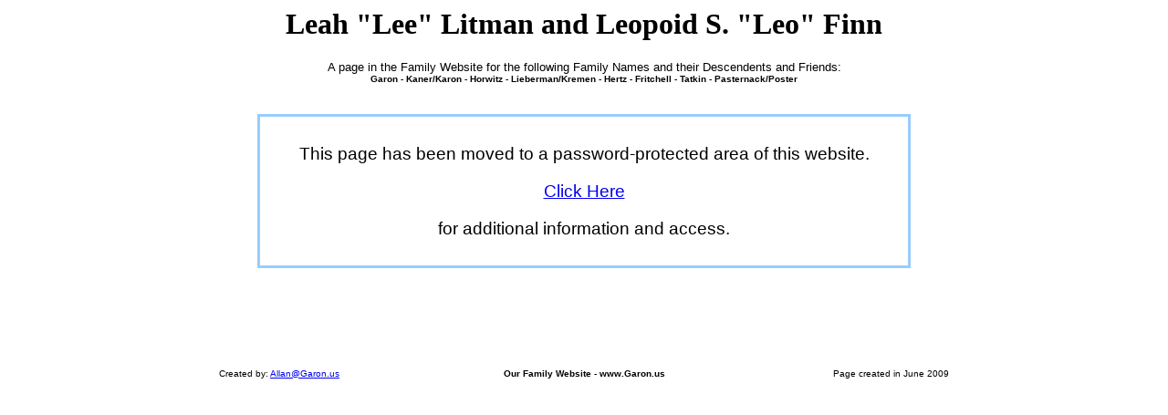

--- FILE ---
content_type: text/html
request_url: https://garon.us/Leo%20Finn.html
body_size: 1235
content:
<HTML>
<HEAD>
<TITLE> Leah and Leo Finn </TITLE>
<LINK REL="stylesheet"TYPE="text/css" HREF="mystyles new.css">
<HEAD>
<BODY>


<CENTER>
<H1>  Leah "Lee" Litman and Leopoid S. "Leo" Finn  </H1>

<P></font> <font size="2">A page in the Family Website for  the following Family Names and their Descendents and Friends:  
<br> </font><B><font size="1">Garon - Kaner/Karon - Horwitz - Lieberman/Kremen - Hertz - Fritchell - Tatkin - Pasternack/Poster 
</B>


<BR><BR><BR><BR>
<TABLE BORDER="2" BORDERCOLOR="99CCFF" CELLSPACING="0" CELLPADDING="30">
<TR ALIGN="center">
<TD width="650">
<P>This page has been moved to a password-protected area of this website.
<P> <A HREF="PageMoved.html">Click Here</A> 
<P> for additional information and access.
</TD> 
</TR>
</TABLE>

<BR><BR><BR><BR><BR><BR><BR><BR><BR><BR>
<TABLE BORDER="0" CELLSPACING="0" CELLPADDING="0">
<TR>   
<TD width="300" ALIGN="left">   <P> </font><font size="1"> Created by: <A HREF="mailto:Allan@Garon.us">Allan@Garon.us</A> </TD>
<TD width="200" ALIGN="center"> <P> </font><font size="1"> <B>Our Family Website - www.Garon.us </B> </TD>
<TD width="300" ALIGN="right">  <P> </font><font size="1"> Page created in June 2009 </TD>
</TR>
</TABLE>
</CENTER>

</BODY>
</HTML>


--- FILE ---
content_type: text/css
request_url: https://garon.us/mystyles%20new.css
body_size: 284
content:






P {font-family: "Arial"; font-size: 14pt; color: #000000}

TH {font-family: "Arial"; font-weight: bold; font-size: 14pt; color: #000000}

TD {font-family: "Arial"; font-size: 14pt; color: #000000}

H1, H2, H3, H4 {color: #000000; font-weight: bold}








